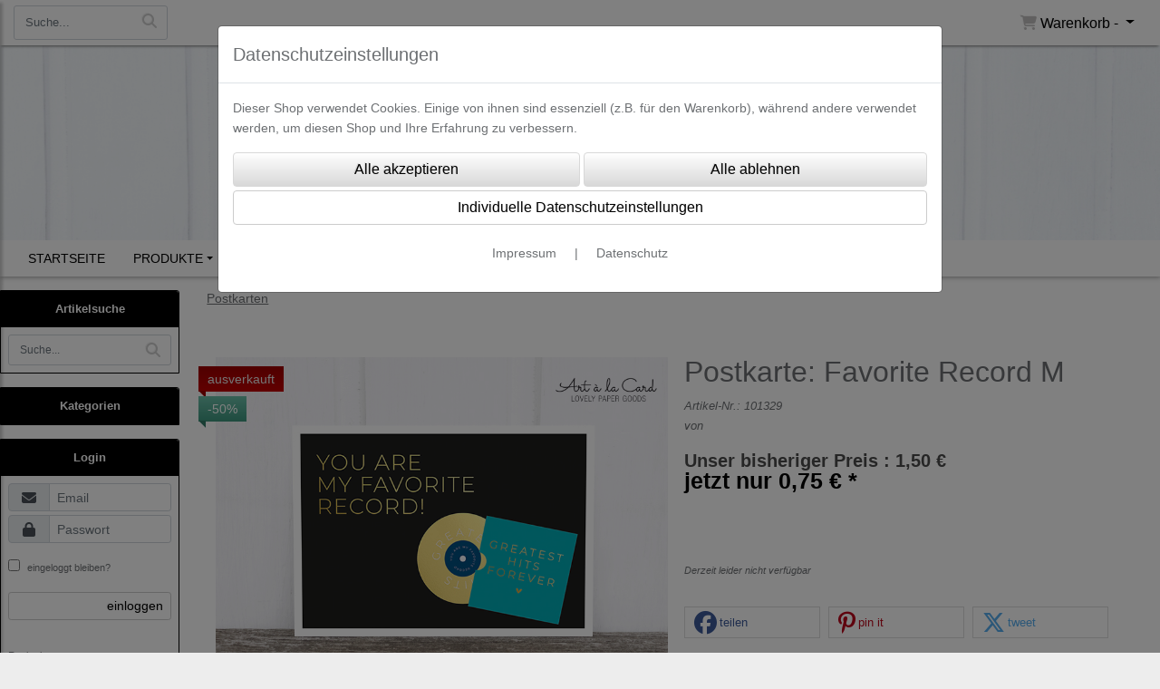

--- FILE ---
content_type: text/html; charset=UTF-8
request_url: https://www.art-a-la-card.de/templates/standard/sites/ajax_shop_proddetails.php
body_size: 1736
content:
Postkarte: Favorite Record M - Art à la Card | Lovely Paper Products | Art a la Card(%seo%)
	<div class="col-12 col-lg-6" id="cat_path">
		<nav aria-label="breadcrumb">
			<ol class="breadcrumb" itemscope itemtype="http://schema.org/BreadcrumbList">
				
		<li class="breadcrumb-item active" itemprop="itemListElement" itemscope  itemtype="http://schema.org/ListItem">
			<a itemprop="item" id="html_link_biCjqSzGWu" name="postkarten" coords="index.php?id=29010212020" href="/p//0/1">
				<span itemprop="name">Postkarten</span>
			</a><meta itemprop="position" content="1" />
		</li>
			</ol>
		</nav>
	</div><div class="row no-gutters details_outer details_outer_4261" itemscope itemtype="http://schema.org/Product">
		<div class="col-12 col-sm-6">
			
			<input type="hidden" id="quantity_imgs" name="quantity_imgs" value="1">
			
			<div class="details_image_img_outer">
					<div id="fullscreen-gallery" quantity-imgs="1" class="royalSlider rsDefault">
							<a class="rsImg" data-rsbigimg="/productpics/a5118e49a563cf0d3d6ddc7b84c3aeb3/postkarte_favorite_record_m-1.jpg" href="/productpics/a5118e49a563cf0d3d6ddc7b84c3aeb3/postkarte_favorite_record_m-1.jpg" alt-text="Bild 1 von Postkarte: Favorite Record M">
								<img no-preload="no" alt="Bild 1 von Postkarte: Favorite Record M" class="rsTmb" src="/productthumbs/a5118e49a563cf0d3d6ddc7b84c3aeb3/postkarte_favorite_record_m-1.jpg">
							</a>
					</div><link itemprop="image" href="/productpics/a5118e49a563cf0d3d6ddc7b84c3aeb3/postkarte_favorite_record_m-1.jpg" />
		<div class="ribbons">
			
		<div class="ribbon sold">
			ausverkauft
		</div>
		<div class="ribbon sale">
			-50%
		</div>
		</div>
			</div>
		</div><div class="col-12 col-sm-6">
		<div class="details_name p-2">
			<h1 itemprop="name">Postkarte: Favorite Record M</h1>
			<p class="details_prod_nr m-0">Artikel-Nr.: <i>101329</i></p><meta itemprop="sku" content="101329" />
				<p class="details_name_fabricator m-0">
					von 
				</p>
				<meta itemprop="brand" content="1" />
		</div><span itemprop="offers" itemscope itemtype="http://schema.org/Offer">
		<div class="details_price p-2">
			<div class="details_discount_discount">Unser bisheriger Preis : 1,50 €&nbsp;</div><div class="product_details_discount_price">jetzt nur <span>0,75 € *</span><meta itemprop="price" content="0.75"/>
					<meta itemprop="priceCurrency" content="EUR" />
					<meta itemprop="itemCondition" content="http://schema.org/NewCondition" />
					<time itemprop="priceValidUntil" datetime="2026-04-25"/><meta itemprop="availability" content="http://schema.org/OutOfStock" /><meta itemprop="url" content="https://www.art-a-la-card.de/postkarte_favorite_record_m" />
				</div>
				<div class="details_add_infos pt-3">
					<br/><span><br/></span>
				</div>
		</div>
			<div class="row no-gutters details_button p-2">
			<span class="details_add_infos w-100 pt-3">
				<span>Derzeit leider nicht verfügbar</span>
			</span>
			</div>
			<div class="details_shariff p-2 pt-4"><div class="shariff shariff_product" data-theme='white' data-media-url="https://www.art-a-la-card.de//productpics/a5118e49a563cf0d3d6ddc7b84c3aeb3/postkarte_favorite_record_m-1.jpg" data-backend-url="/config/shariff-backend/" data-url="https://www.art-a-la-card.de/postkarte_favorite_record_m" data-orientation="horizontal" data-services="[&quot;facebook&quot;,&quot;pinterest&quot;,&quot;twitter&quot;]"></div>
			</div>
			</span>
		</div>
				<ul class="nav nav-tabs pt-4 w-100" id="tabs_product_details" role="tablist">
				<li class="nav-item">
					<a class="nav-link active" id="tab-description" href="#description" data-toggle="tab" role="tab" aria-controls="description" aria-selected="true">
						Beschreibung
					</a>
				</li>
				<li class="nav-item">
					<a class="nav-link" id="tab-comments" href="#comments" data-toggle="tab" role="tab" aria-controls="comments" aria-selected="false">
						Bewertungen
					</a>
				</li>
				<li class="nav-item">
					<a class="nav-link" id="tab-manufacturer" href="#manufacturer" data-toggle="tab" role="tab" aria-controls="manufacturer" aria-selected="false">
						Hersteller
					</a>
				</li>
				</ul>
					
				<div class="tab-content p-2 w-100" id="tabs_product_details_content">
				<div class="tab-pane fade show active" id="description" role="tabpanel" aria-labelledby="tab-description">
					<p><strong>Postkarte: Favorite Record M</strong></p>
<p>Metallic-Karte&nbsp;aus 365g/m&sup2; Karton<br />Format DIN A6 | 100% Papier<br /><br />F&uuml;r H&auml;ndler entspricht die Bestellmenge von 1 St&uuml;ck = 1 Verpackungseinheit (12 Postkarten).<br /><br />&copy; by Art &agrave; la Card</p>
				</div>
				<div class="tab-pane" id="comments" role="tabpanel" aria-labelledby="tab-comments">
					
			<div class="row no-gutters p-2">
				<div id="comments_outer" class="col-12">
	<div class="row no-gutters w-100 px-3" id="gallery_nav">
	</div>
	<div class="row no-gutters w-100 px-3" id="gallery_nav">
	</div>
				</div>
			</div>
			<div class="row no-gutters p-2">
				<div class="col-12 text-underline px-2">
					Neue Bewertung abgeben
				</div>
				
				<div class="col-12 p-2">
						<a id="html_link_fzMDJp9rzZ" name="registrierung" coords="index.php?id=19202120" href="/customer/register">Um eine Bewertung zu verfassen müssen Sie registriert und eingeloggt sein.</a>
				</div>
			</div>
				</div>
				<div class="tab-pane" id="manufacturer" role="tabpanel" aria-labelledby="tab-manufacturer">
					
				<div class="row no-gutters p-2">
					<div id="manufacturer_label" class="col-3">Hersteller</div>
					<div id="manufacturer_label" class="col-9">0</div>
				</div>
				</div>
				</div>
		</div><img height="1" width="1" style="display:none" src="https://www.facebook.com/tr?id=606112013326100&ev=ViewContent&cd[content_type]=product&cd[content_ids]=4261&cd[value]=0.75&cd[currency]=EUR&cd[content_name]=Postkarte: Favorite Record M" />